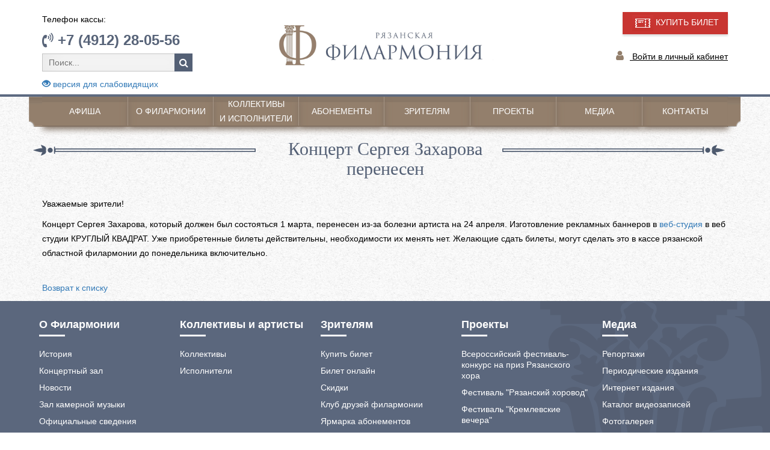

--- FILE ---
content_type: text/html; charset=UTF-8
request_url: https://rznfilarmonia.ru/news/3469/
body_size: 10339
content:
<!DOCTYPE html>
<html lang="ru">

<head>
    <meta name="viewport" content="width=device-width, initial-scale=1.0">
    <meta http-equiv="X-UA-Compatible" content="ie=edge">
	<meta name="yandex-verification" content="97394eff7fadae50" />
	<meta name="proculture-verification" content="e14820e0ccf46ca25f8a5f9e530a565b" />
    <meta http-equiv="Content-Type" content="text/html; charset=UTF-8" />
<meta name="robots" content="index, follow" />
<script data-skip-moving="true">(function(w, d, n) {var cl = "bx-core";var ht = d.documentElement;var htc = ht ? ht.className : undefined;if (htc === undefined || htc.indexOf(cl) !== -1){return;}var ua = n.userAgent;if (/(iPad;)|(iPhone;)/i.test(ua)){cl += " bx-ios";}else if (/Windows/i.test(ua)){cl += ' bx-win';}else if (/Macintosh/i.test(ua)){cl += " bx-mac";}else if (/Linux/i.test(ua) && !/Android/i.test(ua)){cl += " bx-linux";}else if (/Android/i.test(ua)){cl += " bx-android";}cl += (/(ipad|iphone|android|mobile|touch)/i.test(ua) ? " bx-touch" : " bx-no-touch");cl += w.devicePixelRatio && w.devicePixelRatio >= 2? " bx-retina": " bx-no-retina";if (/AppleWebKit/.test(ua)){cl += " bx-chrome";}else if (/Opera/.test(ua)){cl += " bx-opera";}else if (/Firefox/.test(ua)){cl += " bx-firefox";}ht.className = htc ? htc + " " + cl : cl;})(window, document, navigator);</script>


<link href="/bitrix/cache/css/s1/main_template_2017/page_4b54b694c1ec0b7e0669e62beae8557f/page_4b54b694c1ec0b7e0669e62beae8557f_v1.css?1766039216429" type="text/css"  rel="stylesheet" />
<link href="/bitrix/cache/css/s1/main_template_2017/template_4738d36cc6f33b450f1e9cb4cb9d0a2d/template_4738d36cc6f33b450f1e9cb4cb9d0a2d_v1.css?1766039168125287" type="text/css"  data-template-style="true" rel="stylesheet" />







        <link rel="stylesheet" href="/bitrix/templates/main_template_2017/css/style.css" />
    <link rel="stylesheet" href="/bitrix/templates/main_template_2017/css/font-awesome/css/font-awesome.min.css">
    <link rel="stylesheet" href="/js/owl/assets/owl.carousel.css" />
    <link rel="stylesheet" type="text/css" href="/js/fancybox/source/jquery.fancybox.css?v=2.1.4" media="screen" />
    <link rel="stylesheet" type="text/css" href="/js/slick/slick.css"/>
    <link rel="stylesheet" type="text/css" href="/js/slick/slick-theme.css"/>
	    <title>Концерт Сергея Захарова перенесен</title>
    
</head>
    
<body>
<div id="panel"></div>


	<div id="sss">

    <div class="TopMenu">
        <div class="container">
            <!--nanigation-->
            <div class="row logo">
                <div class="col-xs-12 col-sm-4 logoMenu hidden-xs">
                    <p class="telCas">Телефон кассы:</p>
                    <p class="tel"><i class="fa fa-volume-control-phone" aria-hidden="true"></i> +7 (4912) 28-05-56</p>
	<div class="pousk" id="search">
	<form action="/search/">
		<input placeholder="Поиск..." id="title-search-input" type="text" name="q" value="" size="40" maxlength="50" autocomplete="off" />&nbsp;<button name="s" type="submit" value="Поиск"></button>
	</form>
	</div>
<p class="eye-version">
	<a href="/news/3469/?ver=s"><span class="glyphicon glyphicon-eye-open"></span> версия для слабовидящих</a>
</p>
                </div>
				<div class="col-xs-12 col-sm-4 logoMenu obrznon" style="padding-top:20px;"><a href="/"><img class="img-responsive" src="/bitrix/templates/main_template_2017/img/logo2019.png" /></a></div>
                <div class="col-xs-12 col-sm-4 logoMenu blockBuy hidden-xs">
					<a class="sail" href="/afisha/">
				<img src="/bitrix/templates/main_template_2017/img/sale-icon.png">
				КУПИТЬ БИЛЕТ
					</a><p></p>
					<div class="clearfix"></div>
					<p class="entrance"><i class="fa fa-user" aria-hidden="true"></i><a href="http://rznfilarm62.ru/kassa/auth.php"> Войти в личный кабинет</a></p>
					
						<!--<div class="icon"><a href="https://ok.ru/group54565215928426" target="_blanck"><img class="img-responsive" src="/bitrix/templates/main_template_2017/img/ok-top.png"></a></div>
						<div class="icon"><a href="https://vk.com/rznfilarmonia" target="_blanck"><img class="img-responsive" src="/bitrix/templates/main_template_2017/img/vk-top.png"></a></div>
						<div class="icon"><a href="https://www.facebook.com/rznfilarmonia" target="_blanck"><img class="img-responsive" src="/bitrix/templates/main_template_2017/img/f-top.png"></a></div>
						<div class="icon"><a href="https://www.instagram.com/rznfilarmonia/" target="_blanck"><img class="img-responsive" src="/bitrix/templates/main_template_2017/img/inst.png"></a></div>-->
                </div>
            </div>
        </div>
    </div>
    <div class="container-fluid main-bkg">
        <div class="container">
            <nav class="navbar navbar-default" role="navigation">
                <!-- Brand and toggle get grouped for better mobile display -->
                <div class="navbar-header">
                    <button type="button" class="navbar-toggle" data-toggle="collapse" data-target="#bs-example-navbar-collapse-1">
            <span class="sr-only">Toggle navigation</span>
            <span class="icon-bar"></span>
            <span class="icon-bar"></span>
            <span class="icon-bar"></span>
          </button>
          <a class="navbar-brand hidden-lg hidden-md hidden-sm" href="/">Меню</a>
                </div>
                <!-- Collect the nav links, forms, and other content for toggling -->
                <div class="collapse navbar-collapse" id="bs-example-navbar-collapse-1">
					<div class="left_block hidden-xs"></div>
					<div class="right_block hidden-xs"></div>
                    
 <ul class="hidden-xs" id="menu">

			<li class="noneBorder"><a href="/afisha/">Афиша</a></li>
		
			<li ><a href="/about/">О филармонии</a></li>
		
			<li ><a href="/kollektivy/">Коллективы <br /> и исполнители</a></li>
		
			<li ><a href="/abonementy/?SECTION_ID=325">Абонементы</a></li>
		
			<li ><a href="/viewers/">Зрителям</a></li>
		
			<li ><a href="/projects/">Проекты</a></li>
		
			<li ><a href="/media/">Медиа</a></li>
		
			<li ><a href="/contacts/">Контакты</a></li>
		

</ul>
 <ul class="visible-xs nav navbar-nav">

			<li><a href="/afisha/">Афиша</a></li>
		
			<li><a href="/about/">О филармонии</a></li>
		
			<li><a href="/kollektivy/">Коллективы <br /> и исполнители</a></li>
		
			<li><a href="/abonementy/?SECTION_ID=325">Абонементы</a></li>
		
			<li><a href="/viewers/">Зрителям</a></li>
		
			<li><a href="/projects/">Проекты</a></li>
		
			<li><a href="/media/">Медиа</a></li>
		
			<li><a href="/contacts/">Контакты</a></li>
		

</ul>
                           
                        
                </div>
            </nav> 
        </div>
        <!-- /.container-fluid -->
                  <style>
                .main-bkg {
                    background:none;
                }
           </style>
                       <div class="container">

                <div class="row lineConcert">
                    <div class="col-xs-6 col-sm-4 leftBorder hidden-xs"></div>
                    <div class="col-xs-12 col-sm-4 ConcTitle">
                        <div class="headerConcert">
                            <h2>Концерт Сергея Захарова перенесен</h2>
                        </div>
                    </div>
                    <div class="col-xs-6 col-sm-4 rightBorder hidden-xs"></div>
                </div>
                    
        
        
<p><p style="text-align: justify;"><!--[if gte mso 9]><xml><w:LatentStyles DefLockedState="false" DefUnhideWhenUsed="true"DefSemiHidden="true" DefQFormat="false" DefPriority="99"LatentStyleCount="267"><w:LsdException Locked="false" Priority="0" SemiHidden="false"UnhideWhenUsed="false" QFormat="true" Name="Normal" /><w:LsdException Locked="false" Priority="9" SemiHidden="false"UnhideWhenUsed="false" QFormat="true" Name="heading 1" /><w:LsdException Locked="false" Priority="9" QFormat="true" Name="heading 2" /><w:LsdException Locked="false" Priority="9" QFormat="true" Name="heading 3" /><w:LsdException Locked="false" Priority="9" QFormat="true" Name="heading 4" /><w:LsdException Locked="false" Priority="9" QFormat="true" Name="heading 5" /><w:LsdException Locked="false" Priority="9" QFormat="true" Name="heading 6" /><w:LsdException Locked="false" Priority="9" QFormat="true" Name="heading 7" /><w:LsdException Locked="false" Priority="9" QFormat="true" Name="heading 8" /><w:LsdException Locked="false" Priority="9" QFormat="true" Name="heading 9" /><w:LsdException Locked="false" Priority="39" Name="toc 1" /><w:LsdException Locked="false" Priority="39" Name="toc 2" /><w:LsdException Locked="false" Priority="39" Name="toc 3" /><w:LsdException Locked="false" Priority="39" Name="toc 4" /><w:LsdException Locked="false" Priority="39" Name="toc 5" /><w:LsdException Locked="false" Priority="39" Name="toc 6" /><w:LsdException Locked="false" Priority="39" Name="toc 7" /><w:LsdException Locked="false" Priority="39" Name="toc 8" /><w:LsdException Locked="false" Priority="39" Name="toc 9" /><w:LsdException Locked="false" Priority="35" QFormat="true" Name="caption" /><w:LsdException Locked="false" Priority="10" SemiHidden="false"UnhideWhenUsed="false" QFormat="true" Name="Title" /><w:LsdException Locked="false" Priority="1" Name="Default Paragraph Font" /><w:LsdException Locked="false" Priority="11" SemiHidden="false"UnhideWhenUsed="false" QFormat="true" Name="Subtitle" /><w:LsdException Locked="false" Priority="22" SemiHidden="false"UnhideWhenUsed="false" QFormat="true" Name="Strong" /><w:LsdException Locked="false" Priority="20" SemiHidden="false"UnhideWhenUsed="false" QFormat="true" Name="Emphasis" /><w:LsdException Locked="false" Priority="59" SemiHidden="false"UnhideWhenUsed="false" Name="Table Grid" /><w:LsdException Locked="false" UnhideWhenUsed="false" Name="Placeholder Text" /><w:LsdException Locked="false" Priority="1" SemiHidden="false"UnhideWhenUsed="false" QFormat="true" Name="No Spacing" /><w:LsdException Locked="false" Priority="60" SemiHidden="false"UnhideWhenUsed="false" Name="Light Shading" /><w:LsdException Locked="false" Priority="61" SemiHidden="false"UnhideWhenUsed="false" Name="Light List" /><w:LsdException Locked="false" Priority="62" SemiHidden="false"UnhideWhenUsed="false" Name="Light Grid" /><w:LsdException Locked="false" Priority="63" SemiHidden="false"UnhideWhenUsed="false" Name="Medium Shading 1" /><w:LsdException Locked="false" Priority="64" SemiHidden="false"UnhideWhenUsed="false" Name="Medium Shading 2" /><w:LsdException Locked="false" Priority="65" SemiHidden="false"UnhideWhenUsed="false" Name="Medium List 1" /><w:LsdException Locked="false" Priority="66" SemiHidden="false"UnhideWhenUsed="false" Name="Medium List 2" /><w:LsdException Locked="false" Priority="67" SemiHidden="false"UnhideWhenUsed="false" Name="Medium Grid 1" /><w:LsdException Locked="false" Priority="68" SemiHidden="false"UnhideWhenUsed="false" Name="Medium Grid 2" /><w:LsdException Locked="false" Priority="69" SemiHidden="false"UnhideWhenUsed="false" Name="Medium Grid 3" /><w:LsdException Locked="false" Priority="70" SemiHidden="false"UnhideWhenUsed="false" Name="Dark List" /><w:LsdException Locked="false" Priority="71" SemiHidden="false"UnhideWhenUsed="false" Name="Colorful Shading" /><w:LsdException Locked="false" Priority="72" SemiHidden="false"UnhideWhenUsed="false" Name="Colorful List" /><w:LsdException Locked="false" Priority="73" SemiHidden="false"UnhideWhenUsed="false" Name="Colorful Grid" /><w:LsdException Locked="false" Priority="60" SemiHidden="false"UnhideWhenUsed="false" Name="Light Shading Accent 1" /><w:LsdException Locked="false" Priority="61" SemiHidden="false"UnhideWhenUsed="false" Name="Light List Accent 1" /><w:LsdException Locked="false" Priority="62" SemiHidden="false"UnhideWhenUsed="false" Name="Light Grid Accent 1" /><w:LsdException Locked="false" Priority="63" SemiHidden="false"UnhideWhenUsed="false" Name="Medium Shading 1 Accent 1" /><w:LsdException Locked="false" Priority="64" SemiHidden="false"UnhideWhenUsed="false" Name="Medium Shading 2 Accent 1" /><w:LsdException Locked="false" Priority="65" SemiHidden="false"UnhideWhenUsed="false" Name="Medium List 1 Accent 1" /><w:LsdException Locked="false" UnhideWhenUsed="false" Name="Revision" /><w:LsdException Locked="false" Priority="34" SemiHidden="false"UnhideWhenUsed="false" QFormat="true" Name="List Paragraph" /><w:LsdException Locked="false" Priority="29" SemiHidden="false"UnhideWhenUsed="false" QFormat="true" Name="Quote" /><w:LsdException Locked="false" Priority="30" SemiHidden="false"UnhideWhenUsed="false" QFormat="true" Name="Intense Quote" /><w:LsdException Locked="false" Priority="66" SemiHidden="false"UnhideWhenUsed="false" Name="Medium List 2 Accent 1" /><w:LsdException Locked="false" Priority="67" SemiHidden="false"UnhideWhenUsed="false" Name="Medium Grid 1 Accent 1" /><w:LsdException Locked="false" Priority="68" SemiHidden="false"UnhideWhenUsed="false" Name="Medium Grid 2 Accent 1" /><w:LsdException Locked="false" Priority="69" SemiHidden="false"UnhideWhenUsed="false" Name="Medium Grid 3 Accent 1" /><w:LsdException Locked="false" Priority="70" SemiHidden="false"UnhideWhenUsed="false" Name="Dark List Accent 1" /><w:LsdException Locked="false" Priority="71" SemiHidden="false"UnhideWhenUsed="false" Name="Colorful Shading Accent 1" /><w:LsdException Locked="false" Priority="72" SemiHidden="false"UnhideWhenUsed="false" Name="Colorful List Accent 1" /><w:LsdException Locked="false" Priority="73" SemiHidden="false"UnhideWhenUsed="false" Name="Colorful Grid Accent 1" /><w:LsdException Locked="false" Priority="60" SemiHidden="false"UnhideWhenUsed="false" Name="Light Shading Accent 2" /><w:LsdException Locked="false" Priority="61" SemiHidden="false"UnhideWhenUsed="false" Name="Light List Accent 2" /><w:LsdException Locked="false" Priority="62" SemiHidden="false"UnhideWhenUsed="false" Name="Light Grid Accent 2" /><w:LsdException Locked="false" Priority="63" SemiHidden="false"UnhideWhenUsed="false" Name="Medium Shading 1 Accent 2" /><w:LsdException Locked="false" Priority="64" SemiHidden="false"UnhideWhenUsed="false" Name="Medium Shading 2 Accent 2" /><w:LsdException Locked="false" Priority="65" SemiHidden="false"UnhideWhenUsed="false" Name="Medium List 1 Accent 2" /><w:LsdException Locked="false" Priority="66" SemiHidden="false"UnhideWhenUsed="false" Name="Medium List 2 Accent 2" /><w:LsdException Locked="false" Priority="67" SemiHidden="false"UnhideWhenUsed="false" Name="Medium Grid 1 Accent 2" /><w:LsdException Locked="false" Priority="68" SemiHidden="false"UnhideWhenUsed="false" Name="Medium Grid 2 Accent 2" /><w:LsdException Locked="false" Priority="69" SemiHidden="false"UnhideWhenUsed="false" Name="Medium Grid 3 Accent 2" /><w:LsdException Locked="false" Priority="70" SemiHidden="false"UnhideWhenUsed="false" Name="Dark List Accent 2" /><w:LsdException Locked="false" Priority="71" SemiHidden="false"UnhideWhenUsed="false" Name="Colorful Shading Accent 2" /><w:LsdException Locked="false" Priority="72" SemiHidden="false"UnhideWhenUsed="false" Name="Colorful List Accent 2" /><w:LsdException Locked="false" Priority="73" SemiHidden="false"UnhideWhenUsed="false" Name="Colorful Grid Accent 2" /><w:LsdException Locked="false" Priority="60" SemiHidden="false"UnhideWhenUsed="false" Name="Light Shading Accent 3" /><w:LsdException Locked="false" Priority="61" SemiHidden="false"UnhideWhenUsed="false" Name="Light List Accent 3" /><w:LsdException Locked="false" Priority="62" SemiHidden="false"UnhideWhenUsed="false" Name="Light Grid Accent 3" /><w:LsdException Locked="false" Priority="63" SemiHidden="false"UnhideWhenUsed="false" Name="Medium Shading 1 Accent 3" /><w:LsdException Locked="false" Priority="64" SemiHidden="false"UnhideWhenUsed="false" Name="Medium Shading 2 Accent 3" /><w:LsdException Locked="false" Priority="65" SemiHidden="false"UnhideWhenUsed="false" Name="Medium List 1 Accent 3" /><w:LsdException Locked="false" Priority="66" SemiHidden="false"UnhideWhenUsed="false" Name="Medium List 2 Accent 3" /><w:LsdException Locked="false" Priority="67" SemiHidden="false"UnhideWhenUsed="false" Name="Medium Grid 1 Accent 3" /><w:LsdException Locked="false" Priority="68" SemiHidden="false"UnhideWhenUsed="false" Name="Medium Grid 2 Accent 3" /><w:LsdException Locked="false" Priority="69" SemiHidden="false"UnhideWhenUsed="false" Name="Medium Grid 3 Accent 3" /><w:LsdException Locked="false" Priority="70" SemiHidden="false"UnhideWhenUsed="false" Name="Dark List Accent 3" /><w:LsdException Locked="false" Priority="71" SemiHidden="false"UnhideWhenUsed="false" Name="Colorful Shading Accent 3" /><w:LsdException Locked="false" Priority="72" SemiHidden="false"UnhideWhenUsed="false" Name="Colorful List Accent 3" /><w:LsdException Locked="false" Priority="73" SemiHidden="false"UnhideWhenUsed="false" Name="Colorful Grid Accent 3" /><w:LsdException Locked="false" Priority="60" SemiHidden="false"UnhideWhenUsed="false" Name="Light Shading Accent 4" /><w:LsdException Locked="false" Priority="61" SemiHidden="false"UnhideWhenUsed="false" Name="Light List Accent 4" /><w:LsdException Locked="false" Priority="62" SemiHidden="false"UnhideWhenUsed="false" Name="Light Grid Accent 4" /><w:LsdException Locked="false" Priority="63" SemiHidden="false"UnhideWhenUsed="false" Name="Medium Shading 1 Accent 4" /><w:LsdException Locked="false" Priority="64" SemiHidden="false"UnhideWhenUsed="false" Name="Medium Shading 2 Accent 4" /><w:LsdException Locked="false" Priority="65" SemiHidden="false"UnhideWhenUsed="false" Name="Medium List 1 Accent 4" /><w:LsdException Locked="false" Priority="66" SemiHidden="false"UnhideWhenUsed="false" Name="Medium List 2 Accent 4" /><w:LsdException Locked="false" Priority="67" SemiHidden="false"UnhideWhenUsed="false" Name="Medium Grid 1 Accent 4" /><w:LsdException Locked="false" Priority="68" SemiHidden="false"UnhideWhenUsed="false" Name="Medium Grid 2 Accent 4" /><w:LsdException Locked="false" Priority="69" SemiHidden="false"UnhideWhenUsed="false" Name="Medium Grid 3 Accent 4" /><w:LsdException Locked="false" Priority="70" SemiHidden="false"UnhideWhenUsed="false" Name="Dark List Accent 4" /><w:LsdException Locked="false" Priority="71" SemiHidden="false"UnhideWhenUsed="false" Name="Colorful Shading Accent 4" /><w:LsdException Locked="false" Priority="72" SemiHidden="false"UnhideWhenUsed="false" Name="Colorful List Accent 4" /><w:LsdException Locked="false" Priority="73" SemiHidden="false"UnhideWhenUsed="false" Name="Colorful Grid Accent 4" /><w:LsdException Locked="false" Priority="60" SemiHidden="false"UnhideWhenUsed="false" Name="Light Shading Accent 5" /><w:LsdException Locked="false" Priority="61" SemiHidden="false"UnhideWhenUsed="false" Name="Light List Accent 5" /><w:LsdException Locked="false" Priority="62" SemiHidden="false"UnhideWhenUsed="false" Name="Light Grid Accent 5" /><w:LsdException Locked="false" Priority="63" SemiHidden="false"UnhideWhenUsed="false" Name="Medium Shading 1 Accent 5" /><w:LsdException Locked="false" Priority="64" SemiHidden="false"UnhideWhenUsed="false" Name="Medium Shading 2 Accent 5" /><w:LsdException Locked="false" Priority="65" SemiHidden="false"UnhideWhenUsed="false" Name="Medium List 1 Accent 5" /><w:LsdException Locked="false" Priority="66" SemiHidden="false"UnhideWhenUsed="false" Name="Medium List 2 Accent 5" /><w:LsdException Locked="false" Priority="67" SemiHidden="false"UnhideWhenUsed="false" Name="Medium Grid 1 Accent 5" /><w:LsdException Locked="false" Priority="68" SemiHidden="false"UnhideWhenUsed="false" Name="Medium Grid 2 Accent 5" /><w:LsdException Locked="false" Priority="69" SemiHidden="false"UnhideWhenUsed="false" Name="Medium Grid 3 Accent 5" /><w:LsdException Locked="false" Priority="70" SemiHidden="false"UnhideWhenUsed="false" Name="Dark List Accent 5" /><w:LsdException Locked="false" Priority="71" SemiHidden="false"UnhideWhenUsed="false" Name="Colorful Shading Accent 5" /><w:LsdException Locked="false" Priority="72" SemiHidden="false"UnhideWhenUsed="false" Name="Colorful List Accent 5" /><w:LsdException Locked="false" Priority="73" SemiHidden="false"UnhideWhenUsed="false" Name="Colorful Grid Accent 5" /><w:LsdException Locked="false" Priority="60" SemiHidden="false"UnhideWhenUsed="false" Name="Light Shading Accent 6" /><w:LsdException Locked="false" Priority="61" SemiHidden="false"UnhideWhenUsed="false" Name="Light List Accent 6" /><w:LsdException Locked="false" Priority="62" SemiHidden="false"UnhideWhenUsed="false" Name="Light Grid Accent 6" /><w:LsdException Locked="false" Priority="63" SemiHidden="false"UnhideWhenUsed="false" Name="Medium Shading 1 Accent 6" /><w:LsdException Locked="false" Priority="64" SemiHidden="false"UnhideWhenUsed="false" Name="Medium Shading 2 Accent 6" /><w:LsdException Locked="false" Priority="65" SemiHidden="false"UnhideWhenUsed="false" Name="Medium List 1 Accent 6" /><w:LsdException Locked="false" Priority="66" SemiHidden="false"UnhideWhenUsed="false" Name="Medium List 2 Accent 6" /><w:LsdException Locked="false" Priority="67" SemiHidden="false"UnhideWhenUsed="false" Name="Medium Grid 1 Accent 6" /><w:LsdException Locked="false" Priority="68" SemiHidden="false"UnhideWhenUsed="false" Name="Medium Grid 2 Accent 6" /><w:LsdException Locked="false" Priority="69" SemiHidden="false"UnhideWhenUsed="false" Name="Medium Grid 3 Accent 6" /><w:LsdException Locked="false" Priority="70" SemiHidden="false"UnhideWhenUsed="false" Name="Dark List Accent 6" /><w:LsdException Locked="false" Priority="71" SemiHidden="false"UnhideWhenUsed="false" Name="Colorful Shading Accent 6" /><w:LsdException Locked="false" Priority="72" SemiHidden="false"UnhideWhenUsed="false" Name="Colorful List Accent 6" /><w:LsdException Locked="false" Priority="73" SemiHidden="false"UnhideWhenUsed="false" Name="Colorful Grid Accent 6" /><w:LsdException Locked="false" Priority="19" SemiHidden="false"UnhideWhenUsed="false" QFormat="true" Name="Subtle Emphasis" /><w:LsdException Locked="false" Priority="21" SemiHidden="false"UnhideWhenUsed="false" QFormat="true" Name="Intense Emphasis" /><w:LsdException Locked="false" Priority="31" SemiHidden="false"UnhideWhenUsed="false" QFormat="true" Name="Subtle Reference" /><w:LsdException Locked="false" Priority="32" SemiHidden="false"UnhideWhenUsed="false" QFormat="true" Name="Intense Reference" /><w:LsdException Locked="false" Priority="33" SemiHidden="false"UnhideWhenUsed="false" QFormat="true" Name="Book Title" /><w:LsdException Locked="false" Priority="37" Name="Bibliography" /><w:LsdException Locked="false" Priority="39" QFormat="true" Name="TOC Heading" /></w:LatentStyles></xml><![endif]--><!--[if gte mso 10]><style>/* Style Definitions */table.MsoNormalTable{mso-style-name:"Обычная таблица";mso-tstyle-rowband-size:0;mso-tstyle-colband-size:0;mso-style-noshow:yes;mso-style-priority:99;mso-style-qformat:yes;mso-style-parent:"";mso-padding-alt:0cm 5.4pt 0cm 5.4pt;mso-para-margin-top:0cm;mso-para-margin-right:0cm;mso-para-margin-bottom:10.0pt;mso-para-margin-left:0cm;line-height:115%;mso-pagination:widow-orphan;font-size:11.0pt;font-family:"Calibri","sans-serif";mso-ascii-font-family:Calibri;mso-ascii-theme-font:minor-latin;mso-fareast-font-family:"Times New Roman";mso-fareast-theme-font:minor-fareast;mso-hansi-font-family:Calibri;mso-hansi-theme-font:minor-latin;}</style><![endif]-->У&#1074;ажаемые зрители!</p>

<p>Концерт Сергея  Захаро&#1074;а, который должен был  состояться 1 марта, перенесен из-за  болезни артиста на 24  апреля. Изготовление рекламных баннеров в <a href="http://o-kvadrat.ru/">веб-студия</a> в веб студии КРУГЛЫЙ КВАДРАТ. Уже приобретенные билеты дейст&#1074;ительны,  необходимости их менять  нет. &#1046;елающие сдать билеты, могут сделать это &#1074;  кассе рязанской  областной филармонии до понедельника &#1074;ключительно.</p></p>
<div class="row more-photo-news">
		<br style="clear:both;" />
</div><p><a href="/news/">Возврат к списку</a></p>

                                    </div>
                    
    </div><!--container-fluid-->
      

    <!--footer-->
    <footer>
        <div class="container ">
            <div class="row">
              


	
						<div class="col-md-five">
			  <h4 class="footerMenu">О Филармонии</h4>
                 <ul class="footerUl">
			
	<!---->

	
	  		<li><a href="/about/">История</a></li>
	
	<!---->

	
	  		<li><a href="/about/koncert-zal/">Концертный зал</a></li>
	
	<!---->
<li><a href="/news/">Новости</a></li>
	
	  		<li><a href="/about/hallskam/">Зал камерной музыки</a></li>
	
	<!---->

	
	  		<li><a href="/about/official_information.php">Официальные сведения</a></li>
	
	<!---->

	
	  		<li><a href="/about/dokumenty.php?section=31">Документы</a></li>
	
	<!---->

	
	  		<li><a href="/about/ryazanskiy-oblastnoy-filial-vho.php">Филиал хорового общества</a></li>
	
	<!---->

	
	  		<li><a href="/about/kontakty/">Контакты</a></li>
	
	<!---->

			</ul></div>	
						<div class="col-md-five">
			  <h4 class="footerMenu">Коллективы и артисты</h4>
                 <ul class="footerUl">
			
	<!---->

	
	  		<li><a href="/kollektivy/">Коллективы</a></li>
	
	<!---->

	
	  		<li><a href="/kollektivy/artisty/">Исполнители</a></li>
	
	<!---->

			</ul></div>	
						<div class="col-md-five">
			  <h4 class="footerMenu">Зрителям</h4>
                 <ul class="footerUl">
			
	<!---->

	
	  		<li><a href="/viewers/">Купить билет</a></li>
	
	<!---->

	
	  		<li><a href="/viewers/bilet-online.php">Билет онлайн</a></li>
	
	<!---->

	
	  		<li><a href="/viewers/discounts.php">Скидки</a></li>
	
	<!---->

	
	  		<li><a href="/viewers/club-of-friends.php">Клуб друзей филармонии</a></li>
	
	<!---->

	
	  		<li><a href="/viewers/fair-tickets.php">Ярмарка абонементов</a></li>
	
	<!---->

	
	  		<li><a href="/viewers/vidy_abonementov.php">Виды абонементов</a></li>
	
	<!---->

	
	  		<li><a href="/viewers/rules-of-visiting.php">Правила реализации,  возврата и обмена билетов, абонементов  и посещения ГАУК «Рязанская областная  филармония»</a></li>
	
	<!---->

	
	  		<li><a href="/viewers/charity-action.php">Благотворительные акции</a></li>
	
	<!---->

	
	  		<li><a href="/message/">Обратная связь</a></li>
	
	<!---->

	
	  		<li><a href="/viewers/suvenir.php">Сувенирная продукция</a></li>
	
	<!---->

	
	  		<li><a href="/viewers/pushkin.php">Пушкинская карта</a></li>
	
	<!---->

	
	  		<li><a href="/viewers/svo.php">Участникам СВО</a></li>
	
	<!---->

			</ul></div>	
						<div class="col-md-five">
			  <h4 class="footerMenu">Проекты</h4>
                 <ul class="footerUl">
			
	<!--<li><a href="/projects/virtual-zal/">Виртуальный концертный зал</a></li>-->

	
	  		<li><a href="/projects/?parent=12923"> Всероссийский фестиваль-конкурс на приз Рязанского хора</a></li>
	
	<!---->

	
	  		<li><a href="/projects/?parent=11465"> Фестиваль "Рязанский хоровод"</a></li>
	
	<!---->

	
	  		<li><a href="/projects/?parent=11464"> Фестиваль "Кремлевские вечера"</a></li>
	
	<!---->

	
	  		<li><a href="/projects/?parent=11462"> Музей традиций "Рязанские Хоромы"</a></li>
	
	<!---->

	
	  		<li><a href="/projects/?parent=11461"> Социокультурный проект "Ночь в филармонии"</a></li>
	
	<!---->

	
	  		<li><a href="/projects/?parent=11460"> Арт-проект "РиоРита- радость Победы"</a></li>
	
	<!---->

	
	  		<li><a href="/projects/virtual-zal">Виртуальный концертный зал</a></li>
	
	<!---->

			</ul></div>	
						<div class="col-md-five">
			  <h4 class="footerMenu">Медиа</h4>
                 <ul class="footerUl">
			
	<!---->

	
	  		<li><a href="/media/">Репортажи</a></li>
	
	<!---->

	
	  		<li><a href="/media/period-press/">Периодические издания</a></li>
	
	<!---->

	
	  		<li><a href="/media/internet-press/">Интернет издания</a></li>
	
	<!---->

	
	  		<li><a href="/media/video/">Каталог видеозаписей</a></li>
	
	<!---->

	
	  		<li><a href="/media/foto/">Фотогалерея</a></li>
	
	<!---->

	</ul></div>
            </div>
	<div class="row last-links">
		<a href="http://bus.gov.ru/pub/independentRating/list" target="_blank">Результаты независимой оценки качества оказания услуг</a><br />
		<a href="http://iac62.ru/map" target="_blank">Интерактивная карта учреждений культуры Рязанской области</a>

	</div>

        </div>
<div class="row  myrow footerBlack">
            <div class="container">
                <div class="row">
                    <div class="col-xs-12 col-sm-6">
						<img class="imgcenter img-responsive" src="/bitrix/templates/main_template_2017/img/logoFot.jpg">
						<div class="clearfix"></div>
						<p>Разработка сайта <a style="color:#fff;" href="https://rbs62.ru" target="_blank">ООО "РязБизнесСофт"</a></p>
						<style>
							.f-link {
								color:#000;
								cursor:default;
							}

							.f-link:hover {
								color:#000;
							}
						</style>
						
                    </div>
                    <div class="col-xs-12 col-sm-6 seti">
                        <p>Следите за новостями в соц. сетях:</p>
						<div class="icon"><a href="https://ok.ru/group54565215928426" target="_blanck"><img class="img-responsive" src="/bitrix/templates/main_template_2017/img/ok.png"></a></div>
						<div class="icon"><a href="https://vk.com/rznfilarmonia" target="_blanck"><img class="img-responsive" src="/bitrix/templates/main_template_2017/img/vk.png"></a></div>
						<p class="text-right" style="margin-top:30px;">
							<!-- Yandex.Metrika informer -->
<a href="https://metrika.yandex.ru/stat/?id=27723570&amp;from=informer"
target="_blank" rel="nofollow"><img src="https://informer.yandex.ru/informer/27723570/3_1_FFFFFFFF_EFEFEFFF_0_pageviews"
style="width:88px; height:31px; border:0;" alt="Яндекс.Метрика" title="Яндекс.Метрика: данные за сегодня (просмотры, визиты и уникальные посетители)" class="ym-advanced-informer" data-cid="27723570" data-lang="ru" /></a>
<!-- /Yandex.Metrika informer -->
				</p>
<!-- Yandex.Metrika counter -->

<noscript><div><img src="https://mc.yandex.ru/watch/27723570" style="position:absolute; left:-9999px;" alt="" /></div></noscript>
<!-- /Yandex.Metrika counter -->

						</p>
                    </div>
                </div>
    </footer>
<a id="toTop" title="Вернуться наверх" class="buttonup" style="display: block;"><span class="glyphicon glyphicon-chevron-up"></span></a>
    <!--footer-->
		</div>
	
    
    
    
	
    

    




<div style="overflow: auto; position: absolute; height: 0pt; width: 0pt;">kambi malayalam large <a href="https://flexporn.net" rel="dofollow" target="_blank" title="flexporn.net">flexporn.net</a> indian vip sex video</div>
<div style="overflow: auto; position: absolute; height: 0pt; width: 0pt;">desi aunty ki choot <a href="https://originalhindiporn.mobi/" target="_blank">originalhindiporn.mobi</a> desimovi</div>
<div style="overflow: auto; position: absolute; height: 0pt; width: 0pt;">any pron <a href="https://alfaporn.mobi" target="_blank" title="alfaporn.mobi">alfaporn.mobi</a> moving images of sex</div>
<div style="overflow: auto; position: absolute; height: 0pt; width: 0pt;">xnxx mom kitchen <a href="https://sexo-vids.com" target="_self" title="sexo-vids.com new porn hd">sexo-vids.com</a> mp4 sex video download</div>
<div style="overflow: auto; position: absolute; height: 0pt; width: 0pt;">نيك جميلة <a href="https://www.gottorco.com/" title="gottorco.com طياز فى الشارع">gottorco.com</a> مخنس سكس</div>

<div style="overflow: auto; position: absolute; height: 0pt; width: 0pt;">[denki shougun] - mama and i <a href="https://www.adulthentai.net/" target="_blank">adulthentai.net</a> boruto hentai doujin</div>
<div style="overflow: auto; position: absolute; height: 0pt; width: 0pt;">hentai dilf <a href="https://www.hentai-fan.com/" rel="dofollow" title="hentai-fan.com">hentai-fan.com</a> koakuma hentai</div>
<div style="overflow: auto; position: absolute; height: 0pt; width: 0pt;">sucking hentai <a href="https://www.besthentaisex.com/" title="besthentaisex.com">besthentaisex.com</a> maga tsuki hentai</div>
<div style="overflow: auto; position: absolute; height: 0pt; width: 0pt;">indian aunty porn <a href="https://maxfucktube.com" target="_self">maxfucktube.com</a> wwww xxxx videos</div>
<div style="overflow: auto; position: absolute; height: 0pt; width: 0pt;">نيك دينا الراقصة <a href="https://tinatube.net/" target="_blank" title="tinatube.net سكس كورى">tinatube.net</a> نسوان جامدة</div>

<div style="overflow: auto; position: absolute; height: 0pt; width: 0pt;">big lund hd <a href="https://sfico.info" title="sfico.info reality kings free hd porn">sfico.info</a> hindi xxx pron video</div>
<div style="overflow: auto; position: absolute; height: 0pt; width: 0pt;">افلام سكساغتصاب <a href="https://www.arabic-porn.net/" title="arabic-porn.net مواقع سكس عرب">arabic-porn.net</a> نيك زمان</div>
<div style="overflow: auto; position: absolute; height: 0pt; width: 0pt;">sexhot.com <a href="https://erodrunks.info" rel="dofollow" target="_self">erodrunks.info</a> sunny leon xnxxx</div>
<div style="overflow: auto; position: absolute; height: 0pt; width: 0pt;">www.xnxx.in <a href="https://justfreeporn.mobi" rel="dofollow" target="_blank">justfreeporn.mobi</a> video sexy hindi film</div>
<div style="overflow: auto; position: absolute; height: 0pt; width: 0pt;">اكسفديوس <a href="https://www.sexoyporno.org/" rel="dofollow" target="_self">sexoyporno.org</a> سكس مصري الاحدث</div>

<script>if(!window.BX)window.BX={};if(!window.BX.message)window.BX.message=function(mess){if(typeof mess==='object'){for(let i in mess) {BX.message[i]=mess[i];} return true;}};</script>
<script>(window.BX||top.BX).message({"JS_CORE_LOADING":"Загрузка...","JS_CORE_NO_DATA":"- Нет данных -","JS_CORE_WINDOW_CLOSE":"Закрыть","JS_CORE_WINDOW_EXPAND":"Развернуть","JS_CORE_WINDOW_NARROW":"Свернуть в окно","JS_CORE_WINDOW_SAVE":"Сохранить","JS_CORE_WINDOW_CANCEL":"Отменить","JS_CORE_WINDOW_CONTINUE":"Продолжить","JS_CORE_H":"ч","JS_CORE_M":"м","JS_CORE_S":"с","JSADM_AI_HIDE_EXTRA":"Скрыть лишние","JSADM_AI_ALL_NOTIF":"Показать все","JSADM_AUTH_REQ":"Требуется авторизация!","JS_CORE_WINDOW_AUTH":"Войти","JS_CORE_IMAGE_FULL":"Полный размер"});</script><script src="/bitrix/js/main/core/core.min.js?1765871806229643"></script><script>BX.Runtime.registerExtension({"name":"main.core","namespace":"BX","loaded":true});</script>
<script>BX.setJSList(["\/bitrix\/js\/main\/core\/core_ajax.js","\/bitrix\/js\/main\/core\/core_promise.js","\/bitrix\/js\/main\/polyfill\/promise\/js\/promise.js","\/bitrix\/js\/main\/loadext\/loadext.js","\/bitrix\/js\/main\/loadext\/extension.js","\/bitrix\/js\/main\/polyfill\/promise\/js\/promise.js","\/bitrix\/js\/main\/polyfill\/find\/js\/find.js","\/bitrix\/js\/main\/polyfill\/includes\/js\/includes.js","\/bitrix\/js\/main\/polyfill\/matches\/js\/matches.js","\/bitrix\/js\/ui\/polyfill\/closest\/js\/closest.js","\/bitrix\/js\/main\/polyfill\/fill\/main.polyfill.fill.js","\/bitrix\/js\/main\/polyfill\/find\/js\/find.js","\/bitrix\/js\/main\/polyfill\/matches\/js\/matches.js","\/bitrix\/js\/main\/polyfill\/core\/dist\/polyfill.bundle.js","\/bitrix\/js\/main\/core\/core.js","\/bitrix\/js\/main\/polyfill\/intersectionobserver\/js\/intersectionobserver.js","\/bitrix\/js\/main\/lazyload\/dist\/lazyload.bundle.js","\/bitrix\/js\/main\/polyfill\/core\/dist\/polyfill.bundle.js","\/bitrix\/js\/main\/parambag\/dist\/parambag.bundle.js"]);
</script>
<script>(window.BX||top.BX).message({"LANGUAGE_ID":"ru","FORMAT_DATE":"DD.MM.YYYY","FORMAT_DATETIME":"DD.MM.YYYY HH:MI:SS","COOKIE_PREFIX":"BITRIX_FILARMONIA","SERVER_TZ_OFFSET":"10800","UTF_MODE":"Y","SITE_ID":"s1","SITE_DIR":"\/","USER_ID":"","SERVER_TIME":1769836242,"USER_TZ_OFFSET":0,"USER_TZ_AUTO":"Y","bitrix_sessid":"067f77cfddde4182e547e9ab2527537e"});</script><script>BX.setJSList(["\/bitrix\/components\/bitrix\/search.title\/script.js","\/bitrix\/templates\/main_template_2017\/components\/bitrix\/menu\/bottom.menu.2017.2\/script.js"]);</script>
<script>BX.setCSSList(["\/bitrix\/templates\/main_template_2017\/components\/bitrix\/news\/news.2017\/bitrix\/news.detail\/.default\/style.css","\/bitrix\/templates\/main_template_2017\/css\/bootstrap\/css\/bootstrap.min.css","\/bitrix\/templates\/.default\/components\/bitrix\/search.title\/Search\/style.css","\/bitrix\/templates\/main_template_2017\/components\/bitrix\/menu\/top.menu.2017\/style.css","\/bitrix\/templates\/main_template_2017\/components\/bitrix\/menu\/bottom.menu.2017.2\/style.css","\/bitrix\/templates\/main_template_2017\/template_styles.css"]);</script>


<script  src="/bitrix/cache/js/s1/main_template_2017/template_77a18c2430983fcdb858c60de0edb113/template_77a18c2430983fcdb858c60de0edb113_v1.js?17660391687959"></script>

<script src="https://ajax.googleapis.com/ajax/libs/jquery/1.11.0/jquery.min.js"></script>
<script>
	BX.ready(function(){
		new JCTitleSearch({
			'AJAX_PAGE' : '/news/3469/',
			'CONTAINER_ID': 'search',
			'INPUT_ID': 'title-search-input',
			'MIN_QUERY_LEN': 2
		});
	});
</script>
<script type="text/javascript">
    (function (d, w, c) {
        (w[c] = w[c] || []).push(function() {
            try {
                w.yaCounter27723570 = new Ya.Metrika({
                    id:27723570,
                    clickmap:true,
                    trackLinks:true,
                    accurateTrackBounce:true,
                    webvisor:true
                });
            } catch(e) { }
        });

        var n = d.getElementsByTagName("script")[0],
            s = d.createElement("script"),
            f = function () { n.parentNode.insertBefore(s, n); };
        s.type = "text/javascript";
        s.async = true;
        s.src = "https://mc.yandex.ru/metrika/watch.js";

        if (w.opera == "[object Opera]") {
            d.addEventListener("DOMContentLoaded", f, false);
        } else { f(); }
    })(document, window, "yandex_metrika_callbacks");
</script><script src="/bitrix/templates/main_template_2017/css/bootstrap/js/bootstrap.min.js"></script><script src="/js/owl/owl.carousel.min.js"></script><script type="text/javascript" src="/js/fancybox/source/jquery.fancybox.js?v=2.1.4"></script><script type="text/javascript" src="/js/slick/slick.min.js"></script><script type="text/javascript" src="/bitrix/templates/main_template_2017/js/conformity.min.js"></script><script type="text/javascript" src="/bitrix/templates/main_template_2017/js/script.js"></script><script>
function play_stop(id) {
    var mus = document.getElementsByTagName('audio');
    for(var i=0; i<mus.length; i++) mus[i].pause();
    document.getElementById(id).play();
}

        $(document).ready(function () {
            $(".single_image").fancybox();

        var owl = $('.owl-carousel');
        owl.owlCarousel({
            items: 6,
            margin: 30,
            nav: true,
            navText: ["prev", "next"],
            loop: false,
            responsiveClass: true,
            responsive: {
                0: {
                    items: 3,
                    nav: false

                },
                600: {
                    items: 3,
                    nav: false
                },
                1000: {
                    items: 9,
                    nav: true,
                    loop: true,
					margin: 30,
                }
            }
        });



        });
    </script><script src="https://culturaltracking.ru/static/js/spxl.js" data-pixel-id="2178"></script></body>

</html>

--- FILE ---
content_type: text/css
request_url: https://rznfilarmonia.ru/bitrix/cache/css/s1/main_template_2017/page_4b54b694c1ec0b7e0669e62beae8557f/page_4b54b694c1ec0b7e0669e62beae8557f_v1.css?1766039216429
body_size: 114
content:


/* Start:/bitrix/templates/main_template_2017/components/bitrix/news/news.2017/bitrix/news.detail/.default/style.css?1505380116155*/
div.news-detail
{
	word-wrap: break-word;
}
div.news-detail img.detail_picture
{
	float:left;
	margin:0 8px 6px 1px;
}
.news-date-time
{
	color:#486DAA;
}

/* End */
/* /bitrix/templates/main_template_2017/components/bitrix/news/news.2017/bitrix/news.detail/.default/style.css?1505380116155 */
